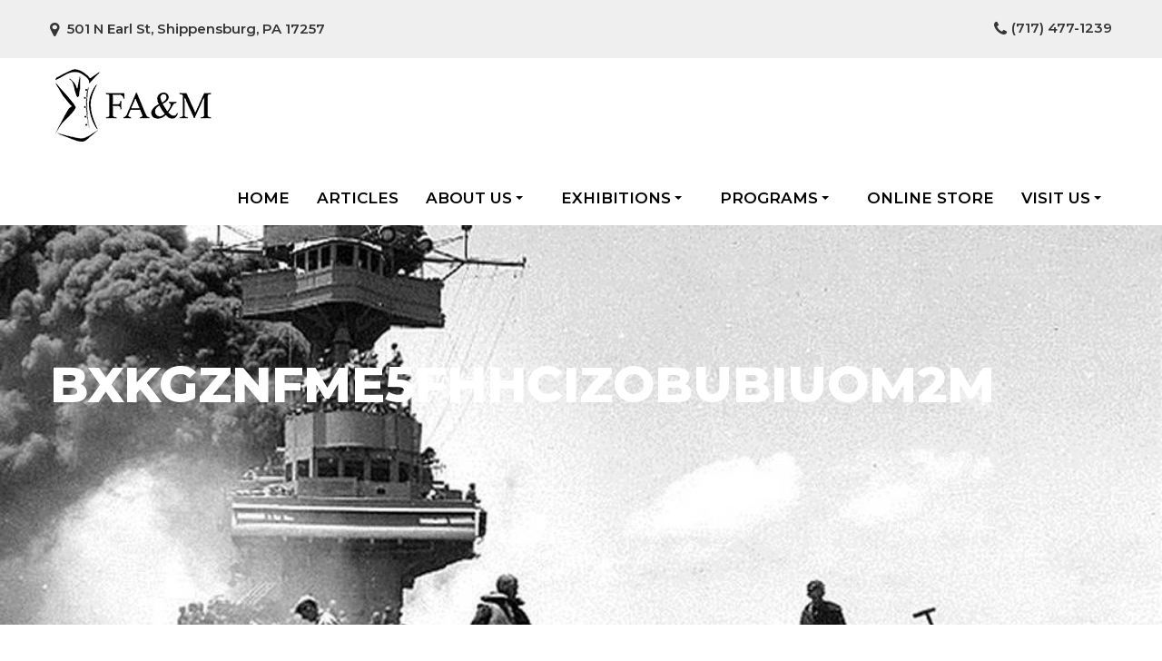

--- FILE ---
content_type: text/css
request_url: https://fashionarchives.org/wp-content/themes/fam/css/style.css
body_size: 27824
content:
@import url('https://fonts.googleapis.com/css?family=Montserrat:100,100i,200,200i,300,300i,400,400i,500,500i,600,600i,700,700i,800,800i,900,900i');
/*thin 100
thin 100 Italic
extra-light 200
extra-light 200 Italic
light 300
light 300 Italic
regular 400
regular 400 Italic
medium 500
medium 500 Italic
semi-bold 600
semi-bold 600 Italic
bold 700
bold 700 Italic
extra-bold 800
extra-bold 800 Italic
black 900
black 900 Italic*/
/*==========COMAN-DETAILS-START===========*/
html { max-width: 100%; overflow-X: hidden; width: 100%; }
body { padding: 0; margin: 0; max-width: 100%; width: 100%; font-family: 'Montserrat', sans-serif; }
a { outline: none !important; text-decoration: none; -webkit-transition: all .2s ease-in-out; -moz-transition: all .2s ease-in-out; -o-transition: all .2s ease-in-out; -ms-transition: all .2s ease-in-out; transition: all .2s ease-in-out; color: #3eb5f1; }
a:hover, a:focus, select:focus, button:focus { outline: none; text-decoration: none; color: #3eb5f1; }
img { border: none; vertical-align: middle; max-width: 100%; }
ul, li { list-style: none; padding: 0px; margin: 0px; }
input, select, textarea, button { outline: none !important; box-shadow: none; }
h1, h2, h3, h4, h5, h6 { outline: none !important; margin: 0px; padding: 0px; }
input, textarea, select { /*-moz-appearance: none; -webkit-appearance: none;*/ }

::-webkit-input-placeholder {
 color: #fff!important;
 opacity: 1;
}

:-ms-input-placeholder {
 color: #fff!important;
 opacity: 1;
}

:-moz-placeholder {
 color: #fff!important;
 opacity: 1;
}
.container { width: 100%; max-width: 1200px; margin: 0 auto; }
.no_padding { padding: 150px 0; }
section { float: left; width: 100%; margin: 0px; overflow: hidden; }
/*=============COMAN-DETAILS END==============*/
/*=================Header Start================*/
header { float: left; width: 100%; padding: 0px; margin: 0px; position: relative; }
/*=============home_benner Start==========*/
.home_benner { width: 100%; float: left; -webkit-background-size: cover !important; -moz-background-size: cover !important; -o-background-size: cover !important; background-size: cover !important; background-position: center center !important; background-repeat: no-repeat !important; min-height: 600px; position: relative; }
.home_benner .caption_info { position: relative; width: 100%; float: left; max-width: 600px; top: 80px; }
.home_benner .caption_info h1 { width: 100%; float: left; color: #ffffff; font-size: 45px; font-weight: 800; margin-bottom: 20px; }
.home_benner .caption_info ul { width: 100%; float: left; padding: 0px; margin: 0px; }
.home_benner .caption_info ul li { width: 100%; float: left; padding: 0px; margin: 0px; font-size: 20px; color: #fff; position: relative; padding-left: 17px; margin-bottom: 10px; font-weight: 600; }
.home_benner .caption_info ul li:before { content: ""; position: absolute; background: #fff; width: 8px; height: 8px; left: 0px; top: 11px; border-radius: 50px; }
.visit_sec { width: 100%; float: left; background: rgba(20,20,19,0.6); position: absolute; bottom: 0px; }
.visit_sec .visit_info { width: 100%; float: left; position: relative; }
.visit_sec .visit_info [class*="col-"] { padding: 0; min-height: 140px; }
.visit_info_first { width: 100%; float: left; position: relative; padding: 37px 0px; }
.visit_info_second { width: 100%; float: left; position: relative; padding: 37px 0px 37px 70px; }
.visit_info_third { width: 100%; float: left; position: relative; padding: 37px 0px; }
.visit_info_third a { width: 100%; float: left; font-size: 16px; font-weight: 600; text-align: center; padding: 20px 0px; background: #bb9630; color: #fff; }
.visit_info_third a:focus { background: #fff; color: #bb9630; }
.visit_info_third a:hover { background: #fff; color: #bb9630; }
.visit_info_second p { font-size: 17px; font-weight: 500; float: left; width: 100%; color: #fff; margin-bottom: 15px; }
.visit_info_second p:last-child { margin: 0px; }
.visit_info_second p i { padding-right: 7px; }
.visit_sec .visit_info .visit_info_first:before { background: url(../images/right_arow.png) no-repeat; content: ""; position: absolute; width: 46px; height: 146px; right: 0px; top: 0px; }
.visit_sec .visit_info .visit_info_first h1 { font-weight: bold; color: #fff; font-size: 26px; text-transform: uppercase; }
.new_block_sec { width: 100%; float: left; position: relative; }
.new_block_sec [class*="col-"] { padding: 0; }
.new_block_sec .block { width: 100%; float: left; position: relative; border-top: 10px solid #fff; border-bottom: 10px solid #fff; border-left: 5px solid #fff; border-right: 5px solid #fff; }
.new_block_sec .block figure { width: 100%; float: left; position: relative; margin: 0px; }
.new_block_sec .block figure img { width: 100%; height: auto; }
.new_block_sec .block h1 { width: 100%; float: left; text-align: center; font-weight: bold; font-size: 22px; color: #fff; text-transform: uppercase; padding: 30px 0px; background: rgba(19,19,18,0.7); position: absolute; bottom: 0px; }
.new_block_sec .block h1 a { color: #fff; }
.fotter_top { width: 100%; float: left; padding: 43px 0px; border-bottom: 1px solid #d9d9d9; }
.fotter_top figure { width: 100%; float: left; margin: 0px; }
.fotter_top figure img { width: auto; height: auto; }
.email_box { width: 100%; float: left; text-align: center; }
.email_box a { color: #353535; font-size: 20px; font-weight: 500; width: 100%; float: left; padding-top: 10px; }
.email_box a i { width: 52px; height: 52px; border: 1px solid #c3c3c3; border-radius: 50px; line-height: 47px; text-align: center; }
.email_box a span { padding-left: 17px; }
.email_box a:hover { color: #bb9630; }
.email_box a:hover i { border: 1px solid #bb9630; }
.email_box a:focus { color: #bb9630; }
.email_box a:focus i { border: 1px solid #bb9630; }
.fotter_top ul { width: 100%; display: inline-block; text-align: right; padding-top: 5px; }
.fotter_top ul li { display: inline-block; margin: 3px; }
.fotter_top ul li a { width: 52px; height: 52px; display: inline-block; color: #cccccc; border: 2px solid #cccccc; line-height: 50px; font-size: 28px; text-align: center; border-radius: 50px; }
.fotter_top ul li a:hover { color: #353535; border: 2px solid #353535; }
.fotter_top ul li a:focus { color: #353535; border: 2px solid #353535; }
.footer_bottom { padding: 40px 0px; font-size: 17px; font-weight: 300; color: #787676; width: 100%; float: left; text-align: center; }
.footer_bottom strong { font-weight: 600; color: #353535; }
/*================home_benner end=========*/
/*=============enner_benner Start==========*/
.enner_benner { width: 100%; float: left; -webkit-background-size: cover !important; -moz-background-size: cover !important; -o-background-size: cover !important; background-size: cover !important; background-position: center center !important; background-repeat: no-repeat !important; min-height: 440px; position: relative; }
.enner_benner .enner_info { width: 100%; float: left; max-width: 625px; position: relative; top: 143px; }
.enner_benner .enner_info h1 { width: 100%; float: left; color: #ffffff; font-size: 55px; font-weight: 800; margin-bottom: 25px; }
.enner_benner .enner_info p { width: 100%; float: left; color: #ffffff; font-size: 20px; font-weight: 500; margin: 0px; }
.tex_block_sec { background: #f7f7f7; padding: 70px 0px !important; width: 100%; float: left; }
.tex_block_sec .tex_block_list { width: 100%; float: left; }
.tex_block_sec .tex_block_list .tex_block { width: 100%; float: left; text-align: center; }
.tex_block_sec .tex_block_list .tex_block figure { width: 100%; float: left; text-align: center; margin-bottom: 26px; }
.tex_block_sec .tex_block_list .tex_block h1 { width: 100%; float: left; color: #272727; font-size: 20px; font-weight: bold; margin-bottom: 20px; min-height: 50px; }
.tex_block_sec .tex_block_list .tex_block h1 a{color: #272727;}
.tex_block_sec .tex_block_list .tex_block h1 a:hover{color: #bc9631;}
.tex_block_sec .tex_block_list .tex_block h1 a:focus{color: #bc9631;}
.tex_block_sec .tex_block_list .tex_block p { width: 100%; float: left; color: #272727; font-size: 17px; font-weight: 500; margin: 0px; }
.store_block_sec { width: 100%; float: left; position: relative; padding: 50px 0px !important; }
.store_block_sec .store_block_info { width: 100%; float: left; }
.store_block_sec .store_block_info .item_box { float: left; width: 100%; position: relative; border-bottom: 1px solid #e5e5e5; padding-bottom: 45px; margin-bottom: 45px; }
.store_block_sec .store_block_info .item_box:last-child { border: none; padding: 0px; margin: 0px; }
.store_block_sec .store_block_info .item_box figure { float: left; position: relative; margin: 0px; }
.store_block_sec .store_block_info .item_box figure img { height: 100%; height: auto; border: 2px solid #bcbcbc; }
.store_block_sec .store_block_info .item_box .item_box_details { overflow: hidden; padding-left: 65px; }
footer.bg { background: #f7f7f7; width: 100%; float: left; }
.store_block_info .item_box .item_box_details h1 { float: left; width: 100%; color: #272727; font-weight: 800; text-transform: uppercase; font-size: 30px; margin-bottom: 25px; }
.store_block_info .item_box .item_box_details h1 a { color: #272727; }
.store_block_info .item_box .item_box_details h1 a:hover { color: #bc9631; }
.store_block_info .item_box .item_box_details h1 a:focus { color: #bc9631; }
.store_block_info .item_box .item_box_details span { float: left; width: 100%; color: #272727; font-weight: 600; font-size: 19px; margin-bottom: 25px; }
.store_block_info .item_box .item_box_details p { float: left; width: 100%; color: #272727; font-weight: 500; font-size: 17px; margin-bottom: 25px; }
.store_block_info .item_box .item_box_details h6 { float: left; width: 100%; font-size: 19px; color: #696969; font-weight: 500; margin-bottom: 30px; }
.store_block_info .item_box .item_box_details h6 strong { font-weight: bold; color: #272727; }
.store_block_info .item_box .item_box_details h6 a { color: #696969; }
.store_block_info .item_box .item_box_details h6 a:hover { color: #bc9631; }
.store_block_info .item_box .item_box_details h6 a:focus { color: #bc9631; }
.store_block_info .item_box .size_price_sec { padding-left: 7px; float: left; width: 100%; position: relative; }
.size_price_sec [class*="col-"] { padding: 0px 7px; }
.store_block_info .item_box .size_price_sec .select_box { float: left; width: 100%; }
.store_block_info .item_box .size_price_sec .select_box label { float: left; width: 100%; font-size: 19px; color: #272727; font-weight: bold; margin-bottom: 10px; }
.store_block_info .item_box .size_price_sec .select_box .form-group { float: left; width: 100%; margin-bottom: 30px; }
.store_block_info .item_box .size_price_sec .select_box .form-control.select { padding: 0 20px; text-transform: uppercase; -webkit-appearance: none; -moz-appearance: none; appearance: none; background: url(../images/arrow.png) no-repeat #f7f7f7; border: 1px solid #cecece; float: left; width: 100%; background-position: right; color: #272727; font-size: 17px; font-weight: 500; height: 50px; border-radius: 0px; box-shadow: none; }
.store_block_info .item_box .add_cart { float: left; color: #fff; text-transform: uppercase; font-size: 15px; font-weight: 600; background: #bc9631; padding: 20px 40px; border: none; }
.store_block_info .item_box .add_cart:hover { background: #000; color: #fff; }
.store_block_info .item_box .add_cart:focus { background: #000; color: #fff; }
.no_images .item_box_details { float: left; width: 100%; padding: 0px 0px 0px 10px!important; }
/*================enner_benner end=========*/
.default_content_sec { float: left; width: 100%; width: 100%; padding: 50px 0px !important; }
.default_content_info { float: left; width: 100%; }
.default_content_info h1 { float: left; width: 100%; color: #272727; font-weight: 800; text-transform: uppercase; font-size: 35px; margin-bottom: 25px; }
.default_content_info h2 { float: left; width: 100%; color: #272727; font-weight: 800; text-transform: uppercase; font-size: 33px; margin-bottom: 25px; }
.default_content_info h3 { float: left; width: 100%; color: #272727; font-weight: 800; text-transform: uppercase; font-size: 30px; margin-bottom: 25px; }
.default_content_info h4 { float: left; width: 100%; color: #272727; font-weight: 800; text-transform: uppercase; font-size: 27px; margin-bottom: 25px; }
.default_content_info h5 { float: left; width: 100%; color: #272727; font-weight: 800; text-transform: uppercase; font-size: 24px; margin-bottom: 25px; }
.default_content_info h6 { float: left; width: 100%; color: #272727; font-weight: 800; text-transform: uppercase; font-size: 20px; margin-bottom: 25px; }
.default_content_info p { float: left; width: 100%; color: #272727; font-weight: 400; font-size: 17px; margin-bottom: 25px; }
.default_content_info ul { float: left; width: 100%; position: relative; margin-bottom: 15px; }
.default_content_info ol { float: left; width: 100%; position: relative; font-size: 17px; margin-bottom: 15px; }
.default_content_info ul li { float: left; width: 100%; position: relative; color: #272727; font-weight: 400; font-size: 17px; margin-bottom: 10px; padding-left: 20px; }
.default_content_info ul li:before { width: 10px; height: 10px; background: #bc9631; border-radius: 50px; position: absolute; left: 0px; top: 8px; content: ""; }
.default_content_info a { color: #bc9631; }
.default_content_info ol li { list-style: decimal; float: left; width: 100%; position: relative; color: #272727; font-weight: 400; font-size: 17px; margin-bottom: 10px; }
.tex_block_sec_default { background: #fff; }
/*new-content*/
.header_info_two { background: #fff; padding: 0px; }
.mission_sec { padding: 70px 0px !important; }
.mission_sec h1 { float: left; width: 100%; text-align: center; font-weight: 800; color: #272727; font-size: 27px; margin-bottom: 30px; text-transform: uppercase; }
.mission_sec p { float: left; width: 100%; text-align: center; font-weight: 500; color: #272727; font-size: 17px; line-height: 1.8; }
.mission_sec p b { font-weight: 600; }
.facilities_sec { background: #f7f9fb; }
.facilities_sec .block { float: left; width: 100%; }
.facilities_sec figure { float: left; width: 100%; margin: 0px; }
.facilities_sec figure img { float: left; width: 100%; height: auto; }
.facilities_sec .block_det { float: left; width: 100%; position: relative; padding: 200px; padding-bottom: 0px; }
.facilities_sec .block_det h1 { float: left; width: 100%; text-align: left; font-weight: 800; color: #000000; font-size: 30px; margin-bottom: 30px; text-transform: uppercase; }
.facilities_sec .block_det p { float: left; width: 100%; text-align: left; font-weight: 500; color: #000000; font-size: 17px; line-height: 1.8; }
.board_dir { padding-top: 70px !important; }
.board_dir .board_dir_info { float: left; width: 100%; }
.board_dir .board_dir_info figure { float: left; width: 100%; margin: 0px; }
.board_dir .board_dir_info figure img { float: left; width: 100%; height: auto; }
.board_dir .board_dir_info .board_dir_block { float: left; width: 100%; background: #f6f6f6;    height: 100%; }
.board_dir .board_dir_info .board_dir_block h2 { color: #000000; font-size: 18px; padding: 30px; float: left; width: 100%; }
.board_dir .board_dir_info .board_dir_block h2 span { color: #9d9d9d; font-size: 15px; padding: 0px; float: left; width: 100%; }
.board_dir .board_dir_info .col-md-4 { padding: 0px 10px;margin-bottom:20px;}
.board_dir h1 { color: #000000; font-size: 36px; padding: 0px; float: left; width: 100%; font-weight: 800; text-align: center; text-transform: uppercase; margin-bottom: 50px; }
footer { background: #f7f7f7; float: left; width: 100%; }
header { float: left; width: 100%; padding: 0px; margin: 0px; position: relative; }
.header_info { float: left; width: 100%; position: relative; }
.header_info .nav-main { width: 100%; float: left; }
.logo { float: left; width: auto; position: relative; }
.logo img { height: auto; }
.navbar { padding: 0; float: right; margin: 0px; border: none; position: relative; }
.navbar .navbar-collapse { width: 100%; text-align: right; float: left; padding-top: 20px; }
.navbar-toggler:focus, .navbar-toggler:active { outline: 0; }
.navbar-toggler span { display: block; background-color: #bb9630; height: 3px; width: 30px; margin-top: 4px; margin-bottom: 4px; -webkit-transform: rotate(0deg); -moz-transform: rotate(0deg); -o-transform: rotate(0deg); transform: rotate(0deg); position: relative; left: 0; opacity: 1; }
.navbar-toggler span:nth-child(1), .navbar-toggler span:nth-child(3) { -webkit-transition: transform .35s ease-in-out; -moz-transition: transform .35s ease-in-out; -o-transition: transform .35s ease-in-out; transition: transform .35s ease-in-out; }
.navbar-toggler:not(.collapsed) span:nth-child(1) { position: absolute; left: 0px; top: 10px; -webkit-transform: rotate(135deg); -moz-transform: rotate(135deg); -o-transform: rotate(135deg); transform: rotate(135deg); opacity: 0.9; }
.navbar-toggler:not(.collapsed) span:nth-child(2) { height: 12px; visibility: hidden; background-color: transparent; }
.navbar-toggler:not(.collapsed) span:nth-child(3) { position: absolute; left: 0px; top: 10px; -webkit-transform: rotate(-135deg); -moz-transform: rotate(-135deg); -o-transform: rotate(-135deg); transform: rotate(-135deg); opacity: 0.9; }
/*==============Header-top-menu================*/


.navbar .sm-clean li { padding: 0px 15px; }
.navbar .sm-clean li:last-child { padding-right: 0px; }
.navbar .sm-clean a { color: #000; font-size: 17px; padding: 20px 0px; font-weight: 600; text-transform: uppercase; position: relative; }
.navbar .sm-clean li.active a, .navbar .sm-clean li.active a:hover, .navbar .sm-clean li.active a:focus, .navbar .sm-clean li.show.active a, .navbar .sm-clean li.active a.highlighted, .navbar .sm-clean li.li a, .navbar .sm-clean li.current-menu-item a:hover, .navbar .sm-clean li.current-menu-item a:focus, .navbar .sm-clean li.show.current-menu-item a, .navbar .sm-clean li.current-menu-item a.highlighted, .navbar .sm-clean li a:hover, .navbar .sm-clean li a:focus, .navbar .sm-clean li a:active, .navbar .sm-clean li a.current, .navbar .sm-clean li a.highlighted, .navbar .sm-clean li a.disabled { color: #bb9630; }
.navbar .sm-clean a:before { position: absolute; content: ""; left: 50%; bottom: 10px; height: 2px; width: 0; background-color: #bb9630; -moz-transform: translate(-50%, 0); -o-transform: translate(-50%, 0); -ms-transform: translate(-50%, 0); -webkit-transform: translate(-50%, 0); transform: translate(-50%, 0); transition: 0.3s; -webkit-transition: 0.3s; }
.navbar .sm-clean a:hover:before { width: 100% !important; }
.navbar .sm-clean a:focus:before { width: 100% !important; }
.navbar .sm-clean li.active a:before, .navbar .sm-clean li.active a:hover:before, .navbar .sm-clean li.active a:focus:before, .navbar .sm-clean li.show.active a:before, .navbar .sm-clean li.active a.highlighted:before, .navbar .sm-clean li.li a:before, .navbar .sm-clean li.current-menu-item a:hover:before, .navbar .sm-clean li.current-menu-item a:focus:before, .navbar .sm-clean li.show.current-menu-item a:before, .navbar .sm-clean li.current-menu-item a.highlighted:before, .navbar .sm-clean li a:hover:before, .navbar .sm-clean li a:focus:before, .navbar .sm-clean li a:active:before, .navbar .sm-clean li a.curren:before, .navbar .sm-clean li a.highlighted:before, .navbar .sm-clean li a.disabled:before { width: 100% !important; }
.sm-clean li a:focus:before, .navbar .sm-clean li a:active:before, .navbar .sm-clean li a.current:before, .navbar .sm-clean li a.highlighted:before, .navbar .sm-clean li a.disabled:before { width: 100% !important; }
.navbar .sm-clean li.active a:before, .navbar .sm-clean li.active a:hover:before, .navbar .sm-clean li.active a:focus:before, .navbar .sm-clean li.show.active a:before, .navbar .sm-clean li.active a.highlighted:before, .navbar .sm-clean li.li a:before, .navbar .sm-clean li.current-menu-item a:hover:before, .navbar .sm-clean li.current-menu-item a:focus:before, .navbar .sm-clean li.show.current-menu-item a:before, .navbar .sm-clean li.current-menu-item a.highlighted:before, .navbar .sm-clean li a:hover, .navbar .sm-clean li a:focus:before, .navbar .sm-clean li a:active, .navbar .sm-clean li a.current:before, .navbar .sm-clean li a.highlighted, .navbar .sm-clean li a.disabled:before { width: 100%; }
.navbar .sm-clean a .sub-arrow { border-color: #000 transparent transparent transparent; }
.navbar .sm-clean li.active a .sub-arrow, .navbar .sm-clean li.active a:hover .sub-arrow, .navbar .sm-clean li.active a:focus .sub-arrow, .navbar .sm-clean li.show.active a .sub-arrow, .navbar .sm-clean li.active a.highlighted .sub-arrow, .navbar .sm-clean li.li a .sub-arrow, .navbar .sm-clean li.current-menu-item a:hover .sub-arrow, .navbar .sm-clean li.current-menu-item a:focus .sub-arrow, .navbar .sm-clean li.show.current-menu-item a .sub-arrow, .navbar .sm-clean li.current-menu-item a.highlighted .sub-arrow, .navbar .sm-clean li a:hover .sub-arrow, .navbar .sm-clean li a:focus .sub-arrow, .navbar .sm-clean li a:active .sub-arrow, .navbar .sm-clean li a.current .sub-arrow, .navbar .sm-clean li a.highlighted .sub-arrow, .navbar .sm-clean li a.disabled .sub-arrow { border-color: #bb9630 transparent transparent transparent; }
/*================Header-top-menu-End=================*/


/*===========Header-sub-menu=============*/
.navbar .sm-clean ul li { padding: 0px; }
.navbar .sm-clean ul li a { padding: 8px 16px; color: #111111; font-size: 14px; font-weight: 500; }
.navbar .sm-clean ul li ul li a { font-size: 13px; }
.navbar .sm-clean ul li ul li ul li a { font-size: 12px; }
.navbar .sm-clean ul a .sub-arrow { border-color: transparent transparent transparent #bb9630; }
.navbar .sm-clean ul li a:hover, .navbar .sm-clean ul li a:focus, .navbar .sm-clean ul li.show > a, .navbar .sm-clean ul li a.highlighted, .navbar .sm-clean ul li.active > a, .navbar .sm-clean ul li.active > a:hover, .navbar .sm-clean ul li.active > a:focus, .navbar .sm-clean ul li.show.active > a, .navbar .sm-clean ul li.active > a.highlighted, .navbar .sm-clean ul li.current-menu-item > a, .navbar .sm-clean ul li.current-menu-item > a:hover, .navbar .sm-clean ul li.current-menu-item > a:focus, .navbar .sm-clean ul li.show.current-menu-item > a, .navbar .sm-clean ul li a:active, .navbar .sm-clean ul li a.current, .navbar .sm-clean ul li.current-menu-item > a.highlighted { color: #ffffff; background-color: #bb9630; }
.navbar .sm-clean ul li a:hover .sub-arrow, .navbar .sm-clean ul li a:focus .sub-arrow, .navbar .sm-clean ul li.show > a .sub-arrow, .navbar .sm-clean ul li a.highlighted .sub-arrow, .navbar .sm-clean ul li.active > a .sub-arrow, .navbar .sm-clean ul li.active > a:hover .sub-arrow, .navbar .sm-clean ul li.active > a:focus .sub-arrow, .navbar .sm-clean ul li.show.active > a .sub-arrow, .navbar .sm-clean ul li.active > a.highlighted .sub-arrow, .navbar .sm-clean ul li.current-menu-item > a .sub-arrow, .navbar .sm-clean ul li.current-menu-item > a:hover .sub-arrow, .navbar .sm-clean ul li.current-menu-item > a:focus .sub-arrow, .navbar .sm-clean ul li.show.current-menu-item > a .sub-arrow, .navbar .sm-clean ul li a:active, .navbar .sm-clean ul li a.current, .navbar .sm-clean ul li.current-menu-item > a.highlighted { border-color: transparent transparent transparent #ffffff; }
.navbar .sm-clean ul li a:before { display: none; }
.header_top { background: #efefef; width: 100%; float: left; padding: 20px 0px; }
.header_top .header_right { width: 100%; float: left; }
.header_top .header_right a { width: 100%; color: #353535; font-weight: 600; font-size: 15px; }
.header_top .header_right a:hover { color: #bb9630; }
.header_top .header_right a:focus { color: #bb9630; }
.header_top .header_right a i { padding-right: 5px; font-size: 18px; position: relative; top: 2px; }
.header_info_two .header_right { }
.header_top .header_right .col-md-6:last-child a { text-align: right; float: right; }
.blog_sec { padding: 50px 0px !important; }
.blog_sec .blog_box { width: 100%; float: left; background: #f7f7f7; margin-bottom: 40px; }
.blog_sec .blog_box figure { text-align: center; width: 100%; float: left; height: auto; margin: 0px; }
.blog_sec .blog_box figure img { max-width: 100%; float: none; height: auto; display: inline-block; margin: 0px auto; }
.blog_sec .blog_box .blog_box_det { width: 100%; float: left; padding: 90px 60px 60px 60px; }
.blog_sec .blog_box .blog_box_det a { width: 100%; float: left; color: #bb9630; font-size: 17px; line-height: normal; margin-bottom: 17px; }
.blog_sec.blog_sec_new .blog_box .blog_box_det p a { width: auto; margin: 0px; float: none; }
.blog_sec.blog_sec_new .blog_box figure img { max-width: 100%; float: none; height: auto; display: inline-block; margin: 0px auto; margin-bottom: 30px; }
.blog_sec .blog_box .blog_box_det a i { padding-right: 7px; }
.blog_sec .blog_box .blog_box_det h1, .blog_sec .blog_box .blog_box_det h2, .blog_sec .blog_box .blog_box_det h3, .blog_sec .blog_box .blog_box_det h4, .blog_sec .blog_box .blog_box_det h5, .blog_sec .blog_box .blog_box_det h6 { width: 100%; float: left; color: #272727; font-size: 30px; line-height: normal; margin-bottom: 34px; font-weight: 800; }
.blog_sec .blog_box .blog_box_det h1 a, .blog_sec .blog_box .blog_box_det h2 a, .blog_sec .blog_box .blog_box_det h3 a, .blog_sec .blog_box .blog_box_det h4 a, .blog_sec .blog_box .blog_box_det h5 a, .blog_sec .blog_box .blog_box_det h6 a { color: #272727; }
.blog_sec .blog_box .blog_box_det h1 a:hover, .blog_sec .blog_box .blog_box_det h2 a:hover, .blog_sec .blog_box .blog_box_det h3 a:hover, .blog_sec .blog_box .blog_box_det h4 a:hover, .blog_sec .blog_box .blog_box_det h5 a:hover, .blog_sec .blog_box .blog_box_det h6 a:hover { color: #bb9630; }
.blog_sec .blog_box .blog_box_det h1 a:focus, .blog_sec .blog_box .blog_box_det h2 a:focus, .blog_sec .blog_box .blog_box_det h3 a:focus, .blog_sec .blog_box .blog_box_det h4 a:focus, .blog_sec .blog_box .blog_box_det h5 a:focus, .blog_sec .blog_box .blog_box_det h6 a:focus { color: #bb9630; }
.blog_sec .blog_box .blog_box_det p { width: 100%; float: left; color: #272727; font-size: 17px; line-height: normal; margin-bottom: 25px; font-weight: 500; line-height: 1.6; }
.blog_sec .blog_box .blog_box_det ul { float: left; width: 100%; position: relative; margin-bottom: 15px; }
.blog_sec .blog_box .blog_box_det ol { float: left; width: 100%; position: relative; font-size: 17px; margin-bottom: 15px; }
.blog_sec .blog_box .blog_box_det ul li { float: left; width: 100%; position: relative; color: #272727; font-weight: 500; font-size: 17px; margin-bottom: 10px; padding-left: 20px; }
.blog_sec .blog_box .blog_box_det ul li:before { width: 10px; height: 10px; background: #bc9631; border-radius: 50px; position: absolute; left: 0px; top: 8px; content: ""; }
.blog_sec .blog_box .blog_box_det ol li { list-style: decimal; float: left; width: 100%; position: relative; color: #272727; font-weight: 500; font-size: 17px; margin-bottom: 10px; }
.load_more { color: #272727; font-size: 16px; font-weight: bold; float: left; width: 100%; position: relative; text-align: center; }
.load_more i { padding-right: 8px; }
.load_more:hover { color: #bb9630; }
.load_more:focus { color: #bb9630; }
.pagination_center { float: left; width: 100%; margin-top: 20px; }
.pagination_center ul { float: left; width: 100%; padding: 0px; margin: 0px; text-align: center; }
.pagination_center ul li { color: #272727; font-size: 16px; display: inline-block; margin: 0px 4px; }
.pagination_center ul li .page-numbers { padding: 8px 16px; color: #272727; font-size: 16px; font-weight: bold; background-color: transparent; }
.pagination_center ul li .page-numbers:hover { background-color: #bb9630; color: #fff; }
.pagination_center ul li .page-numbers.current { background-color: #bb9630; color: #fff; }


--- FILE ---
content_type: text/css
request_url: https://fashionarchives.org/wp-content/themes/fam/css/responsive.css
body_size: 13393
content:
 @media (max-width: 1900px) {
.facilities_sec .block_det { padding: 150px; padding-bottom: 0px; }
}
@media (max-width: 1700px) {
.facilities_sec .block_det { padding: 90px; padding-bottom: 0px; }
}
@media (max-width: 1600px) {
.facilities_sec .block_det { padding: 70px; padding-bottom: 0px; }
}
@media (max-width: 1500px) {
.facilities_sec .block_det { padding: 60px; padding-bottom: 0px; }
}
@media (max-width: 1400px) {
.facilities_sec .block_det { padding: 50px; padding-bottom: 0px; }
}
@media (max-width: 1300px) {
.home_benner .caption_info h1 { font-size: 42px; }
.home_benner .caption_info ul li { font-size: 18px; margin-bottom: 18px; }
.home_benner { min-height: 600px; }
.new_block_sec .block h1 { font-size: 20px; padding: 22px 0px; }
.facilities_sec .block_det { padding: 50px; padding-bottom: 0px; }
}
 @media (max-width: 1200px) {
.visit_info_first { padding: 35px 0px; }
.visit_info_second { padding: 35px 0px 35px 40px; }
.visit_info_third { padding: 35px 0px; }
.visit_info_third a { font-size: 15px; padding: 15px 0px; }
.home_benner .caption_info h1 { font-size: 40px; margin-bottom: 40px; }
.home_benner .caption_info ul li { font-size: 18px; margin-bottom: 18px; }
.home_benner { min-height: 600px; }
.new_block_sec .block h1 { font-size: 19px; padding: 19px 0px; }
.tex_block_sec .tex_block_list .tex_block h1 { font-size: 18px; }
.tex_block_sec .tex_block_list .tex_block p { font-size: 16px; }
.fotter_top ul li a { width: 40px; height: 40px; line-height: 40px; font-size: 21px; }
.mission_sec { padding: 100px 0px; }
.facilities_sec .block_det { padding: 50px; padding-bottom: 0px; }
.navbar ul li a { font-size: 14px; }
.header_right a { font-size: 14px; }
}
 @media (max-width: 1100px) {
.visit_info_first { padding: 35px 0px; }
.visit_info_second { padding: 35px 0px 35px 35px; }
.visit_info_third { padding: 35px 0px; }
.visit_info_third a { font-size: 14px; padding: 15px 0px; }
.home_benner .caption_info h1 { font-size: 35px; margin-bottom: 20px; }
.home_benner .caption_info ul li { font-size: 18px; margin-bottom: 15px; }
.home_benner .caption_info { top: 70px; }
.home_benner { min-height: 500px; }
.new_block_sec .block h1 { font-size: 18px; padding: 18px 0px; }
.fotter_top ul { padding: 0px; text-align: center; }
.tex_block_sec { padding: 100px 0px; }
.tex_block_sec .tex_block_list .tex_block h1 { font-size: 18px; }
.tex_block_sec .tex_block_list .tex_block p { font-size: 16px; }
.store_block_sec .store_block_info .item_box .item_box_details { padding: 0px 0px 0px 30px !important; }
.store_block_info .item_box .item_box_details h1 { font-size: 27px; margin-bottom: 20px; }
.store_block_info .item_box .item_box_details span { font-size: 17px; }
.store_block_info .item_box .item_box_details p { font-size: 15px; }
.fotter_top ul { padding-top: 10px; }
.default_content_info h1 { font-size: 33px; }
.default_content_info h2 { font-size: 30px; }
.default_content_info h3 { font-size: 27px; }
.default_content_info h4 { font-size: 24px; }
.default_content_info h5 { font-size: 20px; }
.default_content_info h6 { font-size: 18px; }
.default_content_info p { font-size: 16px; }
.default_content_info ul li { font-size: 16px; }
.default_content_info ol li { font-size: 16px; }
.mission_sec { padding: 90px 0px; }
.facilities_sec .block_det { padding: 40px 20px; }
.board_dir { padding-top: 90px; }
.navbar ul li a { font-size: 13px; }
.header_right a { font-size: 13px; }
.blog_sec { padding: 90px 0px; }
.blog_sec .blog_box .blog_box_det { padding: 70px 35px 35px 35px; }
.blog_sec .blog_box .blog_box_det a { font-size: 17px; }
.blog_sec .blog_box .blog_box_det h1, .blog_sec .blog_box .blog_box_det h2, .blog_sec .blog_box .blog_box_det h3, .blog_sec .blog_box .blog_box_det h4, .blog_sec .blog_box .blog_box_det h5, .blog_sec .blog_box .blog_box_det h6 { font-size: 28px; }
.blog_sec .blog_box .blog_box_det p { font-size: 17px; }
.blog_sec .blog_box .blog_box_det ul li { font-size: 17px; }
.blog_sec .blog_box .blog_box_det ol li { font-size: 17px; }
}
 @media (max-width: 992px) {
.header_info { padding: 0px; }
.header_info .container { width: 100%; max-width: 100%; padding: 0px; }
.visit_sec .visit_info [class*="col-"] { min-height: auto; }
.visit_info_first { padding: 10px 0px; text-align: center; }
.visit_info_second { padding: 10px 0px; text-align: center; }
.visit_info_third { padding: 10px 0px; text-align: center; }
.visit_info_third a { font-size: 14px; padding: 15px 0px; }
.home_benner .caption_info h1 { font-size: 30px; margin-bottom: 20px; }
.home_benner .caption_info ul li { font-size: 17px; margin-bottom: 15px; }
.home_benner .caption_info { top: 90px; }
.home_benner { min-height: 600px; }
.new_block_sec .block h1 { font-size: 17px; padding: 15px 0px; }
.fotter_top { padding: 20px 0px; }
.fotter_top [class*="col-"] { padding: 15px 0px; text-align: center; }
.email_box a { padding: 0px; }
.fotter_top ul { padding: 0px; text-align: center; }
.footer_bottom { padding: 20px 0px; }
.enner_benner { min-height: 400px; }
.enner_benner .enner_info { top: 120px; }
.enner_benner .enner_info h1 { font-size: 40px; }
.enner_benner .enner_info p { font-size: 17px; }
.tex_block_sec { padding: 90px 0px; }
.default_content_sec { padding: 90px 0px; }
.tex_block_sec .tex_block_list .tex_block h1 { font-size: 16px; }
.tex_block_sec .tex_block_list .tex_block p { font-size: 15px; }
.store_block_sec .store_block_info .item_box .item_box_details { float: left; width: 100%; padding: 30px 0px 0px 0px !important; }
.store_block_sec .store_block_info .item_box figure { width: 100%; text-align: center; }
.store_block_info .item_box .item_box_details h1 { font-size: 27px; margin-bottom: 20px; }
.store_block_info .item_box .item_box_details span { font-size: 17px; }
.store_block_info .item_box .item_box_details p { font-size: 15px; }
.default_content_info p { font-size: 15px; }
.default_content_info ul li { font-size: 15px; }
.default_content_info ol li { font-size: 15px; }
.visit_sec .visit_info .visit_info_first::before { display: none; }
.header_info_two .header_center { width: 100%; text-align: center; position: relative; display: inline-block; padding: 10px 0px; }
.header_info_two .header_center img { box-shadow: none; }
.header_info_two .header_left { padding-top: 50px; float: left; width: 100%; text-align: center; padding: 10px 0px; background: #f7f9fb; }
.header_info_two .header_right a { float: none; }
.mission_sec { padding: 70px 0px; }
.facilities_sec .block_det { padding: 30px 20px; }
.board_dir .board_dir_info .board_dir_block h2 { padding: 30px 10px; }
.board_dir { padding-top: 70px; }
.nav-main { position: relative; }
.logo { padding-left: 15px; margin: 0px; }
.header_info .container { width: 100%; padding: 0px; }
.navbar { z-index: 4; width: 100%; }
.navbar-toggler { position: absolute; right: 15px; padding: 0px; border: none; cursor: pointer; z-index: 2; outline: none; top: -66px; }
.navbar-toggler:focus { outline: none; }
.navbar-toggler-icon { width: 45px; height: 45px; }
.navbar .navbar-collapse { position: absolute; right: 0px; width: 100%; top: 0px; min-height: 2px; padding: 0px; background: #bb9630; overflow: hidden; }
.sm-clean a .sub-arrow { position: absolute; top: 50%; margin-top: -15px; left: auto; right: 4px; width: 30px; height: 30px; overflow: hidden; font: bold 16px/34px monospace !important; text-align: center; text-shadow: none; background: rgba(255, 255, 255, 0.5); border-radius: 5px; }
.navbar .sm-clean { width: 100%; float: left; }
.navbar .sm-clean li { width: 100%; float: left; padding: 0px; }
.navbar .sm-clean a { width: 100% !important; color: #fff !important; font-size: 15px !important; padding: 14px 18px !important; border-bottom: 1px solid #fff !important; background: transparent !important; }
.navbar .sm-clean ul li a { font-size: 15px !important; padding: 14px 22px !important; }
.navbar .sm-clean ul li ul li a { padding: 14px 24px !important; }
.navbar .sm-clean ul li ul li ul li a { padding: 14px 26px !important; }
.navbar .sm-clean li.active a, .navbar .sm-clean li.active a:hover, .navbar .sm-clean li.active a:focus, .navbar .sm-clean li.show.active a, .navbar .sm-clean li.active a.highlighted, .navbar .sm-clean li.li a, .navbar .sm-clean li.current-menu-item a:hover, .navbar .sm-clean li.current-menu-item a:focus, .navbar .sm-clean li.show.current-menu-item a, .navbar .sm-clean li.current-menu-item a.highlighted, .navbar .sm-clean li a:hover, .navbar .sm-clean li a:focus, .navbar .sm-clean li a:active, .navbar .sm-clean li a.current, .navbar .sm-clean li a.highlighted, .navbar .sm-clean li a.disabled { color: #fff !important; border-bottom: 1px solid #000 !important; background: #000!important; }
.navbar .sm-clean ul li a:hover, .navbar .sm-clean ul li a:focus, .navbar .sm-clean ul li.show a, .navbar .sm-clean ul li a.highlighted, .navbar .sm-clean ul li.active a, .navbar .sm-clean ul li.active a:hover, .navbar .sm-clean ul li.active a:focus, .navbar .sm-clean ul li.show.active a, .navbar .sm-clean ul li.active > a.highlighted, .navbar .sm-clean ul li.current-menu-item a, .navbar .sm-clean ul li.current-menu-item a:hover, .navbar .sm-clean ul li.current-menu-item a:focus, .navbar .sm-clean ul li.show.current-menu-item > a, .navbar .sm-clean ul li a:active, .navbar .sm-clean ul li a.current, .navbar .sm-clean ul li.current-menu-item a.highlighted { color: #fff !important; border-bottom: 1px solid #000 !important; background: #000!important; }
.navbar .sm-clean a:before { display: none !important; }
.header_top { padding: 10px 0px; }
.header_info_two .header_right a { padding: 0px 20px; }
.blog_sec { padding: 70px 0px; }
.blog_sec .blog_box .blog_box_det { padding: 60px 25px 25px 25px; }
.blog_sec .blog_box .blog_box_det a { font-size: 16px; }
.blog_sec .blog_box .blog_box_det h1, .blog_sec .blog_box .blog_box_det h2, .blog_sec .blog_box .blog_box_det h3, .blog_sec .blog_box .blog_box_det h4, .blog_sec .blog_box .blog_box_det h5, .blog_sec .blog_box .blog_box_det h6 { font-size: 27px; }
.blog_sec .blog_box .blog_box_det p { font-size: 16px; }
.blog_sec .blog_box .blog_box_det ul li { font-size: 16px; }
.blog_sec .blog_box .blog_box_det ol li { font-size: 16px; }
}
 @media (max-width: 768px) {
html { -webkit-text-size-adjust: none; }
.home_benner .caption_info h1 { font-size: 30px; margin-bottom: 35px; }
.home_benner .caption_info ul li { font-size: 17px; margin-bottom: 13px; }
.home_benner .caption_info { top: 85px; }
.home_benner { min-height: 600px; }
.new_block_sec { padding: 5px 0px; }
.new_block_sec [class*="col-"] { padding: 0 15px; }
.new_block_sec .block { border-top: 5px solid #fff; border-bottom: 5px solid #fff; border-left: 10px solid #fff; border-right: 10px solid #fff; }
.new_block_sec .block h1 { font-size: 17px; padding: 15px 0px; }
.fotter_top { padding: 20px 0px; }
.fotter_top [class*="col-"] { padding: 15px 0px; text-align: center; }
.email_box a { padding: 0px; }
.fotter_top ul { padding: 0px; text-align: center; }
.footer_bottom { padding: 20px 0px; }
.enner_benner { min-height: 350px; }
.enner_benner .enner_info { top: 120px; }
.enner_benner .enner_info h1 { font-size: 35px; }
.enner_benner .enner_info p { font-size: 16px; }
.tex_block_sec { padding: 70px 0px; }
.default_content_sec { padding: 70px 0px; }
.tex_block_sec .tex_block_list [class*="col-"] { margin-bottom: 40px; }
.tex_block_sec .tex_block_list [class*="col-"]:last-child { margin: 0px; }
.tex_block_sec .tex_block_list .tex_block h1 { font-size: 18px; min-height: auto !important; }
.tex_block_sec .tex_block_list .tex_block p { font-size: 16px; }
.mission_sec { padding: 50px 0px !important; }
.facilities_sec .block_det { padding: 50px 15px; }
.board_dir .board_dir_info .board_dir_block h2 { padding: 30px 10px; }
.board_dir { padding-top: 50px !important; }
.board_dir .board_dir_info .board_dir_block { margin-bottom: 30px; }
.header_info_two .header_right a { float: left; width: 100%; text-align: center !important; padding: 10px; }
.blog_sec { padding: 50px 0px; }
.blog_sec .blog_box .blog_box_det { padding: 50px 20px 20px 20px; }
.blog_sec .blog_box .blog_box_det a { font-size: 15px; }
.blog_sec .blog_box .blog_box_det h1, .blog_sec .blog_box .blog_box_det h2, .blog_sec .blog_box .blog_box_det h3, .blog_sec .blog_box .blog_box_det h4, .blog_sec .blog_box .blog_box_det h5, .blog_sec .blog_box .blog_box_det h6 { font-size: 25px; }
.blog_sec .blog_box .blog_box_det p { font-size: 15px; }
.blog_sec .blog_box .blog_box_det ul li { font-size: 15px; }
.blog_sec .blog_box .blog_box_det ol li { font-size: 15px; }
}
 @media (max-width: 576px) {
html { -webkit-text-size-adjust: none; }
.home_benner .caption_info h1 { font-size: 28px; margin-bottom: 25px; }
.home_benner .caption_info ul li { font-size: 16px; margin-bottom: 10px; }
.home_benner .caption_info { top: 80px; }
.home_benner { min-height: 650px; }
.enner_benner { min-height: 350px; }
.enner_benner .enner_info { top: 100px; }
.enner_benner .enner_info h1 { font-size: 28px; }
.enner_benner .enner_info p { font-size: 15px; }
.tex_block_sec { padding: 50px 0px; }
.default_content_sec { padding: 50px 0px; }
.tex_block_sec .tex_block_list [class*="col-"] { margin-bottom: 40px; }
.tex_block_sec .tex_block_list [class*="col-"]:last-child { margin: 0px; }
.tex_block_sec .tex_block_list .tex_block h1 { font-size: 17px; min-height: auto !important; }
.tex_block_sec .tex_block_list .tex_block p { font-size: 15px; }
}


--- FILE ---
content_type: text/css
request_url: https://fashionarchives.org/wp-content/themes/fam/css/smartmenu.css
body_size: 6578
content:
.sm-clean a .sub-arrow { position: absolute; top: 50%; margin-top: -17px; left: auto; right: 4px; width: 34px; height: 34px; overflow: hidden; font: bold 16px/34px monospace !important; text-align: center; text-shadow: none; background: rgba(255, 255, 255, 0.5); border-radius: 5px; }
.sm-clean a .sub-arrow::before { content: '+'; }
.sm-clean a.highlighted .sub-arrow::before { content: '-'; }
@media (min-width: 993px) {
/*sub arrow-design*/
.sm-clean .scroll-up, .sm-clean .scroll-down { position: absolute; display: none; visibility: hidden; overflow: hidden; background: #fff; height: 20px; }
.sm-clean .scroll-up:hover, .sm-clean .scroll-down:hover { background: #eeeeee; }
.sm-clean .scroll-up:hover .scroll-up-arrow { border-color: transparent transparent #D23600 transparent; }
.sm-clean .scroll-down:hover .scroll-down-arrow { border-color: #D23600 transparent transparent transparent; }
.sm-clean .scroll-up-arrow, .sm-clean .scroll-down-arrow { position: absolute; top: 0; left: 50%; margin-left: -6px; width: 0; height: 0; overflow: hidden; border-width: 6px; border-style: dashed dashed solid dashed; border-color: transparent transparent #555555 transparent; }
.sm-clean .scroll-down-arrow { top: 8px; border-style: solid dashed dashed dashed; border-color: #555555 transparent transparent transparent; }
/*sub arrow-design end*/
.sm-clean ul { position: absolute; width: 12em; }
.sm-clean li { float: left; }
.sm-clean.sm-rtl li { float: right; }
.sm-clean ul li, .sm-clean.sm-rtl ul li, .sm-clean.sm-vertical li { float: none; }
.sm-clean a { white-space: nowrap; }
.sm-clean ul a, .sm-clean.sm-vertical a { white-space: normal; }
.sm-clean .sm-nowrap > li > a, .sm-clean .sm-nowrap > li >:not(ul) a { white-space: nowrap; }
/* ...end */
.sm-clean a.has-submenu { padding-right: 24px; }
.sm-clean a .sub-arrow { top: 50%; margin-top: -2px; right: 12px; width: 0; height: 0; border-width: 4px; border-style: solid dashed dashed dashed; border-color: #555555 transparent transparent transparent; background: transparent; border-radius: 0; }
.sm-clean a .sub-arrow::before { display: none; }
.sm-clean li { border-top: 0; }
.sm-clean > li > ul::before, .sm-clean > li > ul::after { content: ''; position: absolute; top: -18px; left: 30px; width: 0; height: 0; overflow: hidden; border-width: 9px; border-style: dashed dashed solid dashed; border-color: transparent transparent #bbbbbb transparent; }
.sm-clean > li > ul::after { top: -16px; left: 31px; border-width: 8px; border-color: transparent transparent #fff transparent; }
.sm-clean ul { padding: 5px 0; background: #fff; box-shadow: 0 5px 9px rgba(0, 0, 0, 0.2); }
.sm-clean ul a.has-submenu { padding-right: 30px !important; }
.sm-clean ul a .sub-arrow { right: 8px; top: 50%; margin-top: -5px; border-width: 5px; border-style: dashed dashed dashed solid; border-color: transparent transparent transparent #555555; }
.navbar .sm-clean ul { padding: 7px 0px; }
.sm-clean.sm-rtl a.has-submenu { padding-right: 12px; padding-left: 24px; }
.sm-clean.sm-rtl a .sub-arrow { right: auto; left: 12px; }
.sm-clean.sm-rtl.sm-vertical a.has-submenu { padding: 10px 20px; }
.sm-clean.sm-rtl.sm-vertical a .sub-arrow { right: auto; left: 8px; border-style: dashed solid dashed dashed; border-color: transparent #555555 transparent transparent; }
.sm-clean.sm-rtl > li > ul::before { left: auto; right: 30px; }
.sm-clean.sm-rtl > li > ul::after { left: auto; right: 31px; }
.sm-clean.sm-rtl ul a.has-submenu { padding: 10px 20px !important; }
.sm-clean.sm-rtl ul a .sub-arrow { right: auto; left: 8px; border-style: dashed solid dashed dashed; border-color: transparent #555555 transparent transparent; }
.sm-clean.sm-vertical { padding: 10px 0; border-radius: 5px; }
.sm-clean.sm-vertical a { padding: 10px 20px; }
.sm-clean.sm-vertical a:hover, .sm-clean.sm-vertical a:focus, .sm-clean.sm-vertical a:active, .sm-clean.sm-vertical a.highlighted { background: #fff; }
.sm-clean.sm-vertical a.disabled { background: #eeeeee; }
.sm-clean.sm-vertical a .sub-arrow { right: 8px; top: 50%; margin-top: -5px; border-width: 5px; border-style: dashed dashed dashed solid; border-color: transparent transparent transparent #555555; }
.sm-clean.sm-vertical > li > ul::before, .sm-clean.sm-vertical > li > ul::after { display: none; }
.sm-clean.sm-vertical ul a { padding: 10px 20px; }
.sm-clean.sm-vertical ul a:hover, .sm-clean.sm-vertical ul a:focus, .sm-clean.sm-vertical ul a:active, .sm-clean.sm-vertical ul a.highlighted { background: #eeeeee; }
.sm-clean.sm-vertical ul a.disabled { background: #fff; }
#main-menu { -webkit-font-smoothing: subpixel-antialiased; }
/* show animation */
#main-menu ul.show-animation { -webkit-animation: show-animation 0.2s; animation: show-animation 0.2s; }
 @-webkit-keyframes show-animation {  0% {
 -webkit-transform: scale3d(0, 0, 1);
 opacity: 0;
}
 60% {
 -webkit-transform: scale3d(1.05, 1.05, 1);
}
 100% {
 -webkit-transform: scale3d(1, 1, 1);
 opacity: 1;
}
}
 @keyframes show-animation {  0% {
 transform: scale3d(0, 0, 1);
 opacity: 0;
}
 60% {
 transform: scale3d(1.05, 1.05, 1);
}
 100% {
 transform: scale3d(1, 1, 1);
 opacity: 1;
}
}
/* hide animation */
#main-menu ul.hide-animation { -webkit-animation: hide-animation 0.2s; animation: hide-animation 0.2s; }
 @-webkit-keyframes hide-animation {  0% {
 -webkit-transform: scale3d(1, 1, 1);
 opacity: 1;
}
 100% {
 -webkit-transform: scale3d(0, 0, 1);
 opacity: 0;
}
}
 @keyframes hide-animation {  0% {
 transform: scale3d(1, 1, 1);
 opacity: 1;
}
 100% {
 transform: scale3d(0, 0, 1);
 opacity: 0;
}
}
}
/*# sourceMappingURL=sm-clean.css.map */


/* Mobile first layout SmartMenus Core CSS (it's not recommended editing these rules)
   You need this once per page no matter how many menu trees or different themes you use.
-------------------------------------------------------------------------------------------*/

.sm { box-sizing: border-box; position: relative; z-index: 9999; -webkit-tap-highlight-color: rgba(0, 0, 0, 0); }
.sm, .sm ul, .sm li { display: block; list-style: none; margin: 0; padding: 0; line-height: normal; direction: ltr; text-align: left; }
.sm-rtl, .sm-rtl ul, .sm-rtl li { direction: rtl; text-align: right; }
.sm>li>h1, .sm>li>h2, .sm>li>h3, .sm>li>h4, .sm>li>h5, .sm>li>h6 { margin: 0; padding: 0; }
.sm ul { display: none; }
.sm li, .sm a { position: relative; }
.sm a { display: block; }
.sm a.disabled { cursor: default; }
.sm::after { content: ""; display: block; height: 0; font: 0px/0 serif; clear: both; overflow: hidden; }
.sm *, .sm *::before, .sm *::after { box-sizing: inherit; }
